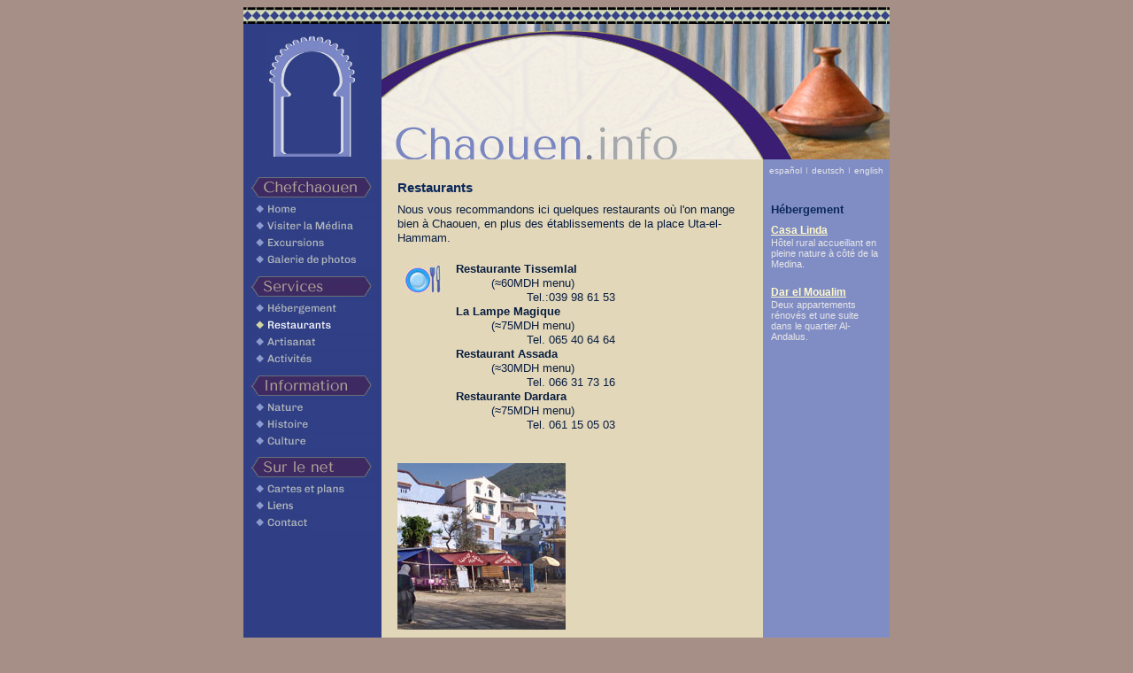

--- FILE ---
content_type: text/html
request_url: https://chaouen.info/fr-restaurantes.html
body_size: 4117
content:
<html>
<head>
<title>Restaurants et bars, manger a Chaouen, Chefchaouen ou Xauen </title>
<meta http-equiv="Content-Type" content="text/html; charset=iso-8859-1">
<meta name="description" content="Chaouen Info, information sur la ville de Chefchaouen, et ses services : hebergement, hotels, gites ruraux et maisons, restaurants et bars, artisananat et activites dans la nature. Chaouen, ou Xauen, est situee dans la Cordillere du Rif au nord du Maroc.">
<meta name="keywords" content="Chaouen Info, la ville, la medina et la province de Chaouen, Chefchaouen, Xauen, dans la Cordillere du Rif au nord du Maroc, avec les plages de la Mer Mediterrannee, hebergement, hotels, g&icirc;tes ruraux et maisons, restaurants et bars, artisanat, ceramique traditionnelle, artisans, magasins, excursiones, marche, trekking et activites dans la nature, histoire, culture et traditions, informations et services touristiques, cartes et plans Dar Loubar, activites culturelles, photos, photographies, e-mail, contact, webdesign Murielle Aufranc">
<META NAME="Author" CONTENT="Murielle Aufranc, graphisme et webdesign">
<META NAME="robots" CONTENT="all">
<META NAME="Rating" CONTENT="General">
<META NAME="Revisit" CONTENT="7 days">
<script language="JavaScript">
<!--
function MM_swapImgRestore() { //v3.0
  var i,x,a=document.MM_sr; for(i=0;a&&i<a.length&&(x=a[i])&&x.oSrc;i++) x.src=x.oSrc;
}

function MM_preloadImages() { //v3.0
  var d=document; if(d.images){ if(!d.MM_p) d.MM_p=new Array();
    var i,j=d.MM_p.length,a=MM_preloadImages.arguments; for(i=0; i<a.length; i++)
    if (a[i].indexOf("#")!=0){ d.MM_p[j]=new Image; d.MM_p[j++].src=a[i];}}
}

function MM_findObj(n, d) { //v4.0
  var p,i,x;  if(!d) d=document; if((p=n.indexOf("?"))>0&&parent.frames.length) {
    d=parent.frames[n.substring(p+1)].document; n=n.substring(0,p);}
  if(!(x=d[n])&&d.all) x=d.all[n]; for (i=0;!x&&i<d.forms.length;i++) x=d.forms[i][n];
  for(i=0;!x&&d.layers&&i<d.layers.length;i++) x=MM_findObj(n,d.layers[i].document);
  if(!x && document.getElementById) x=document.getElementById(n); return x;
}

function MM_swapImage() { //v3.0
  var i,j=0,x,a=MM_swapImage.arguments; document.MM_sr=new Array; for(i=0;i<(a.length-2);i+=3)
   if ((x=MM_findObj(a[i]))!=null){document.MM_sr[j++]=x; if(!x.oSrc) x.oSrc=x.src; x.src=a[i+2];}
}
//-->
</script>
<style type="text/css">
<!--
.style2 {color: #E3D7BA}
-->
</style>
<link rel="stylesheet" href="textochaouen.css" type="text/css">
</head>

<body bgcolor="#A68F86" text="#071D3F" onLoad="MM_preloadImages('assets/menuchaouenaon.jpg','assets/menuchaouenbon.jpg','assets/menuchaouencon.jpg','assets/menuchaouendon.jpg','assets/menuserviaon.jpg','assets/menuservicon.jpg','assets/menuservidon.jpg','assets/menuinfoaon.jpg','assets/menuinfobon.jpg','assets/menuinfocon.jpg','assets/menuonlineaon.jpg','assets/menuonlinebon.jpg','assets/menuonlinecon.jpg')" link="#4085CF" vlink="#4085CF" alink="#4085CF">
<table width="730" border="0" cellpadding="0" cellspacing="0" bgcolor="#303F85" align="center">
  <!--DWLayoutTable-->
  <tr> 
    <td colspan="3" height="19" valign="top"><img src="assets/frisachaouen.jpg" width="730" height="19"></td>
  </tr>
  <tr> 
    <td valign="top" colspan="3" height="153"> 
      <table width="100%" border="0" cellpadding="0" cellspacing="0">
        <tr> 
          <td width="156" height="153" valign="top"> 
            <table width="100%" border="0" cellpadding="0" cellspacing="0">
              <tr> 
                <td width="156" height="153" valign="bottom" align="center"><a href="index.html"><img src="assets/icono.jpg" width="104" height="143" border="0" alt="Chaouen Info"></a></td>
              </tr>
            </table>          </td>
          <td width="574" valign="top"><img src="assets/cabecerares.jpg" width="574" height="153" alt="Chaouen Info: Restaurants et bars, manger a Chaouen, Chefchaouen ou Xauen "></td>
        </tr>
      </table>    </td>
  </tr>
  <tr> 
    <td width="156" height="844" valign="top"> 
      <table width="100%" border="0" cellpadding="0" cellspacing="0">
        <!--DWLayoutTable-->
        <tr> 
          <td width="7" height="20"></td>
          <td width="149"></td>
        </tr>
        <tr> 
          <td height="112" colspan="2" valign="top"> 
            <table width="100%" border="0" cellpadding="0" cellspacing="0">
              <tr> 
                <td width="5" height="23"></td>
                <td valign="top" colspan="2"><img src="assets/menuchefchaouenfr.jpg" width="143" height="23" alt="Chefchaouen"></td>
              </tr>
              <tr> 
                <td height="5"></td>
                <td width="2"></td>
                <td width="149"></td>
              </tr>
              <tr> 
                <td height="17"></td>
                <td></td>
                <td valign="top"><a href="fr-index.html" onMouseOut="MM_swapImgRestore()" onMouseOver="MM_swapImage('chaouena','','assets/menuchaouenaonfr.jpg',1)"><img name="chaouena" border="0" src="assets/menuchaouenaoffr.jpg" width="143" height="17" alt="Home"></a></td>
              </tr>
              <tr> 
                <td height="2"></td>
                <td></td>
                <td></td>
              </tr>
              <tr> 
                <td height="17"></td>
                <td></td>
                <td valign="top"><a href="fr-medina.html" onMouseOut="MM_swapImgRestore()" onMouseOver="MM_swapImage('chaouenb','','assets/menuchaouenbonfr.jpg',1)"><img name="chaouenb" border="0" src="assets/menuchaouenboffr.jpg" width="143" height="17" alt="Visiter la M&eacute;dina"></a></td>
              </tr>
              <tr> 
                <td height="2"></td>
                <td></td>
                <td></td>
              </tr>
              <tr> 
                <td height="17"></td>
                <td></td>
                <td valign="top"><a href="fr-excursiones.html" onMouseOut="MM_swapImgRestore()" onMouseOver="MM_swapImage('chaouenc','','assets/menuchaouenconfr.jpg',1)"><img name="chaouenc" border="0" src="assets/menuchaouencoffr.jpg" width="143" height="17" alt="Excursions"></a></td>
              </tr>
              <tr> 
                <td height="2"></td>
                <td></td>
                <td></td>
              </tr>
              <tr> 
                <td height="17"></td>
                <td></td>
                <td valign="top"><a href="fr-fotos.html" onMouseOut="MM_swapImgRestore()" onMouseOver="MM_swapImage('chaouend','','assets/menuchaouendonfr.jpg',1)"><img name="chaouend" border="0" src="assets/menuchaouendoffr.jpg" width="143" height="17" alt="Galerie de photos"></a></td>
              </tr>
              <tr> 
                <td height="10"></td>
                <td></td>
                <td></td>
              </tr>
            </table>          </td>
        </tr>
        <tr> 
          <td height="112" colspan="2" valign="top"> 
            <table width="100%" border="0" cellpadding="0" cellspacing="0">
              <tr> 
                <td width="5" height="23"></td>
                <td valign="top" colspan="2"><img src="assets/menuserviciosfr.jpg" width="143" height="23" alt="Services"></td>
              </tr>
              <tr> 
                <td height="5"></td>
                <td width="2"></td>
                <td width="149"></td>
              </tr>
              <tr> 
                <td height="17"></td>
                <td></td>
                <td valign="top"><a href="fr-alojamiento.html" onMouseOut="MM_swapImgRestore()" onMouseOver="MM_swapImage('servia','','assets/menuserviaonfr.jpg',1)"><img name="servia" border="0" src="assets/menuserviaoffr.jpg" width="143" height="17" alt="H&eacute;bergement"></a></td>
              </tr>
              <tr> 
                <td height="2"></td>
                <td></td>
                <td></td>
              </tr>
              <tr> 
                <td height="17"></td>
                <td></td>
                <td valign="top"><img name="servib" border="0" src="assets/menuservibonfr.jpg" width="143" height="17" alt="Restaurants"></td>
              </tr>
              <tr> 
                <td height="2"></td>
                <td></td>
                <td></td>
              </tr>
              <tr> 
                <td height="17"></td>
                <td></td>
                <td valign="top"><a href="fr-artesania.html" onMouseOut="MM_swapImgRestore()" onMouseOver="MM_swapImage('servic','','assets/menuserviconfr.jpg',1)"><img name="servic" border="0" src="assets/menuservicoffr.jpg" width="143" height="17" alt="Artisanat"></a></td>
              </tr>
              <tr> 
                <td height="2"></td>
                <td></td>
                <td></td>
              </tr>
              <tr> 
                <td height="17"></td>
                <td></td>
                <td valign="top"><a href="fr-actividades.html" onMouseOut="MM_swapImgRestore()" onMouseOver="MM_swapImage('servid','','assets/menuservidonfr.jpg',1)"><img name="servid" border="0" src="assets/menuservidoffr.jpg" width="143" height="17" alt="Activit&eacute;s"></a></td>
              </tr>
              <tr> 
                <td height="10"></td>
                <td></td>
                <td></td>
              </tr>
            </table>          </td>
        </tr>
        <tr> 
          <td height="92" colspan="2" valign="top"> 
            <table width="100%" border="0" cellpadding="0" cellspacing="0">
              <tr> 
                <td width="5" height="23"></td>
                <td valign="top" colspan="2"><img src="assets/menuinformacionfr.jpg" width="143" height="23" alt="Information"></td>
              </tr>
              <tr> 
                <td height="5"></td>
                <td width="2"></td>
                <td width="149"></td>
              </tr>
              <tr> 
                <td height="17"></td>
                <td></td>
                <td valign="top"><a href="fr-naturaleza.html" onMouseOut="MM_swapImgRestore()" onMouseOver="MM_swapImage('infoa','','assets/menuinfoaonfr.jpg',1)"><img name="infoa" border="0" src="assets/menuinfoaoffr.jpg" width="143" height="17" alt="Nature"></a></td>
              </tr>
              <tr> 
                <td height="2"></td>
                <td></td>
                <td></td>
              </tr>
              <tr> 
                <td height="17"></td>
                <td></td>
                <td valign="top"><a href="fr-historia.html" onMouseOut="MM_swapImgRestore()" onMouseOver="MM_swapImage('infob','','assets/menuinfobonfr.jpg',1)"><img name="infob" border="0" src="assets/menuinfoboffr.jpg" width="143" height="17" alt="Histoire"></a></td>
              </tr>
              <tr> 
                <td height="2"></td>
                <td></td>
                <td></td>
              </tr>
              <tr> 
                <td height="17"></td>
                <td></td>
                <td valign="top"><a href="fr-cultura.html" onMouseOut="MM_swapImgRestore()" onMouseOver="MM_swapImage('infoc','','assets/menuinfoconfr.jpg',1)"><img name="infoc" border="0" src="assets/menuinfocoffr.jpg" width="143" height="17" alt="Culture"></a></td>
              </tr>
              <tr> 
                <td height="9"></td>
                <td></td>
                <td></td>
              </tr>
            </table>          </td>
        </tr>
        <tr> 
          <td height="112" colspan="2" valign="top"> 
            <table width="100%" border="0" cellpadding="0" cellspacing="0">
              <tr> 
                <td width="5" height="23"></td>
                <td valign="top" colspan="2"><img src="assets/menuonlinefr.jpg" width="143" height="23" alt="Sur le net"></td>
              </tr>
              <tr> 
                <td height="5"></td>
                <td width="2"></td>
                <td width="149"></td>
              </tr>
              <tr> 
                <td height="17"></td>
                <td></td>
                <td valign="top"><a href="fr-mapas.html" onMouseOut="MM_swapImgRestore()" onMouseOver="MM_swapImage('onlinea','','assets/menuonlineaonfr.jpg',1)"><img name="onlinea" border="0" src="assets/menuonlineaoffr.jpg" width="143" height="17" alt="Cartes et plans"></a></td>
              </tr>
              <tr> 
                <td height="2"></td>
                <td></td>
                <td></td>
              </tr>
              <tr> 
                <td height="17"></td>
                <td></td>
                <td valign="top"><a href="fr-enlaces.html" onMouseOut="MM_swapImgRestore()" onMouseOver="MM_swapImage('onlineb','','assets/menuonlinebonfr.jpg',1)"><img name="onlineb" border="0" src="assets/menuonlineboffr.jpg" width="143" height="17" alt="Liens"></a></td>
              </tr>
              <tr> 
                <td height="2"></td>
                <td></td>
                <td></td>
              </tr>
              <tr> 
                <td height="17"></td>
                <td></td>
                <td valign="top"><a href="fr-contacto.html" onMouseOut="MM_swapImgRestore()" onMouseOver="MM_swapImage('onlinec','','assets/menuonlineconfr.jpg',1)"><img name="onlinec" border="0" src="assets/menuonlinecoffr.jpg" width="143" height="17" alt="Contact"></a></td>
              </tr>
              <tr> 
                <td height="29"></td>
                <td></td>
                <td></td>
              </tr>
            </table>          </td>
        </tr>
        <tr> 
          <td height="225">&nbsp;</td>
          <td>&nbsp;</td>
        </tr>
        <tr>
          <td height="150">&nbsp;</td>
          <td valign="bottom"><p><a href="es-aviso-legal.html" class="webdesign"><span class="texto">aviso legal<br>
            </span></a><a href="es-politica-cookies.html" class="webdesign"><span class="texto">pol&iacute;tica de cookies<br>
          </span></a><a href="es-politica-privacidad-datos.html" class="texto" >pol&iacute;tica de privacidad de datos</a></p>
            <p><a href="https://chaouen.info" class="webdesign"><font color="#7D98B3">fotos &copy; chaouen.info<br>
              </font></a><a href="https://espacioazul.net" class="webdesign"><font color="#7D98B3">webdesign: 
          espacio azul</font></a></p>            <a href="http://www.espacioazul.net/webfr.html" class="webdesign"></a></td>
        </tr>
        
        
        
        
        
        <tr> 
          <td height="1"><img height="1" width="7" src="spacer.gif"></td>
          <td></td>
        </tr>
    </table>    </td>
    <td width="431" valign="top"> 
      <table width="100%" border="0" cellpadding="0" cellspacing="0" bgcolor="#E3D7BA">
        <!--DWLayoutTable-->
        <tr> 
          <td width="18" height="20"></td>
          <td width="397"></td>
          <td width="16"></td>
        </tr>
        <tr> 
          <td height="380"></td>
          <td valign="top"> 
            <table width="100%" border="0" cellpadding="0" cellspacing="0">
              <!--DWLayoutTable-->
              <tr> 
                <td height="23" valign="middle" colspan="3" class="titulogeneral"><b><font color="#0B2959" class="titulogeneral">Restaurants</font></b></td>
              </tr>
              <tr> 
                <td height="6" width="190"></td>
                <td width="204"></td>
                <td width="3"></td>
              </tr>
              <tr> 
                <td height="43" colspan="3" valign="top"> 
                  <p class="texto">Nous vous recommandons ici quelques restaurants 
                    o&ugrave; l'on mange bien &agrave; Chaouen, en plus des &eacute;tablissements de la place Uta-el-Hammam.</p>                </td>
              </tr>
              <tr> 
                <td height="19">&nbsp;</td>
                <td></td>
                <td></td>
              </tr>
              <tr>
                <td height="38" colspan="2" valign="top"> 
                  <table width="100%" border="0" cellpadding="0" cellspacing="0">
                  <!--DWLayoutTable-->
                  <tr>
                    <td width="8" height="38">&nbsp;</td>
                      <td width="44" valign="top"><img src="assets/logores.jpg" width="44" height="38"></td>
                    <td width="15">&nbsp;</td>
                      <td width="330" rowspan="2" valign="top"> 
                        <table width="100%" border="0" cellpadding="0" cellspacing="0">
                          <!--DWLayoutTable-->
                          <tr> 
                            <td width="330" height="59" valign="top"><p class="texto"><strong>Restaurante Tissemlal </strong><br>
                                <span class="style2">..........</span>(&asymp;60MDH menu)&nbsp;&nbsp;&nbsp;&nbsp;&nbsp;&nbsp;&nbsp;&nbsp;&nbsp;&nbsp; <br>
                                <span class="style2">..........</span><span class="style2">..........</span>Tel.:039 98 61 53<br>
                              <strong>La Lampe Magique&nbsp;&nbsp;&nbsp;</strong>&nbsp; <br>
                              <span class="style2">..........</span>(&asymp;75MDH menu)&nbsp;&nbsp;&nbsp;&nbsp;&nbsp;&nbsp;&nbsp;&nbsp;&nbsp;&nbsp; <br>
                              <span class="style2">..........</span><span class="style2">..........</span>Tel. 065 40 64 64<br>
                              <strong>Restaurant Assada&nbsp;</strong> &nbsp;&nbsp;&nbsp;&nbsp;&nbsp;<br>
                              <span class="style2">..........</span>(&asymp;30MDH menu)&nbsp;&nbsp;&nbsp;&nbsp;&nbsp;&nbsp;&nbsp;&nbsp;&nbsp;&nbsp; <br>
                              <span class="style2">..........</span><span class="style2">..........</span>Tel. 066 31 73 16<br>
                              <strong>Restaurante Dardara&nbsp;&nbsp;&nbsp; </strong><br>
                              <span class="style2">..........</span>(&asymp;75MDH menu) &nbsp;&nbsp;&nbsp;&nbsp;&nbsp;&nbsp;&nbsp;&nbsp;&nbsp;&nbsp;<br>
                              <span class="style2">..........</span><span class="style2">..........</span>Tel. 061 15 05 03</p>                              </td>
                          </tr>
                        </table></td>
                    </tr>
                  <tr>
                    <td height="21">&nbsp;</td>
                    <td>&nbsp;</td>
                    <td>&nbsp;</td>
                  </tr>
                </table></td>
                <td>&nbsp;</td>
              </tr>
              <tr>
                <td height="35">&nbsp;</td>
                <td></td>
                <td></td>
              </tr>
              
              <tr> 
                <td height="188" valign="top"><img src="assets/restaua.jpg" width="190" height="188"></td>
                <td></td>
                <td></td>
              </tr>
              <tr> 
                <td height="28"></td>
                <td></td>
                <td></td>
              </tr>
            </table>          </td>
          <td></td>
        </tr>
        <tr> 
          <td height="34"></td>
          <td></td>
          <td></td>
        </tr>
        <tr> 
          <td height="191"></td>
          <td valign="top"> 
            <table width="100%" border="0" cellpadding="0" cellspacing="0">
              <tr> 
                <td width="397" height="43"></td>
              </tr>
              <tr> 
                <td valign="top" height="124"> 
                  <p class="texto">Sur <b><font color="#596BBA">Chaouen</font>.<font color="#636E85">info</font></b> 
                    nous te recommandons des &eacute;tablissements et services 
                    pour pr&eacute;parer ton voyage: <b><a href="fr-alojamiento.html">h&eacute;bergements</a></b>, 
                    <b> <a href="fr-restaurantes.html">restaurants</a></b>, <b><a href="fr-artesania.html">artisanat</a></b> 
                    y <b><a href="fr-actividades.html">activit&eacute;s</a></b>.</p>
                  <p class="texto">Si tu souhaites plus d'informations ou si tu 
                    veux t'annoncer sur <b><font color="#596BBA">Chaouen</font>.<font color="#636E85">info</font></b>, 
                    tu peux nous contacter par<b> <a href="fr-contacto.html">e-mail 
                    ou t&eacute;l&eacute;phone</a></b>.</p>                </td>
              </tr>
              <tr> 
                <td height="23"></td>
              </tr>
              <tr> 
                <td height="1"><img height="1" width="397" src="spacer.gif"></td>
              </tr>
            </table>          </td>
          <td></td>
        </tr>
        <tr>
          <td height="59"></td>
          <td></td>
          <td></td>
        </tr>
        
        <tr> 
          <td height="1"><img height="1" width="18" src="spacer.gif"></td>
          <td><img height="1" width="397" src="spacer.gif"></td>
          <td><img height="1" width="16" src="spacer.gif"></td>
        </tr>
          </table></td>
    <td width="143" valign="top"> 
      <table width="100%" border="0" cellpadding="0" cellspacing="0" bgcolor="#808DC5">
        <!--DWLayoutTable-->
        <tr> 
          <td height="23" colspan="3" align="center" valign="middle"><a href="index.html" class="webdesign"><font color="#E6E6E6">espa&ntilde;ol</font></a> 
            <font color="#CCCCCC" class="webdesign">I</font> <a href="de-index.html" class="webdesign"><font color="#E6E6E6">deutsch</font></a> 
            <font color="#CCCCCC" class="webdesign">I</font> <a href="in-index.html" class="webdesign"><font color="#E6E6E6">english</font></a></td>
        </tr>
        <tr> 
          <td width="9" height="26">&nbsp;</td>
          <td width="125">&nbsp;</td>
          <td width="9">&nbsp;</td>
        </tr>
        <tr>
          <td height="392">&nbsp;</td>
          <td valign="top"> 
            <table width="100%" border="0" cellpadding="0" cellspacing="0">
              <!--DWLayoutTable-->
              <tr> 
                <td width="125" height="18" valign="top" class="anunciogrande"><b class="anunciogrande"><font color="#0B2959">H&eacute;bergement</font></b></td>
              </tr>
              <tr> 
                <td height="3"></td>
              </tr>
              <tr>
                <td height="342" valign="top"><p><b><a href="http://www.casalindachaouen.com/fr-hotel-rural-chefchaouen.html"><span class="anunciomediano"><font color="#E6E6E6"> 
                  <font color="#FFF9CA">Casa Linda</font></font></span></a></b><font color="#0B2959"><br>
                  <font class="anunciopequeno" color="#E6E6E6">H&ocirc;tel rural accueillant en pleine nature &agrave; c&ocirc;t&eacute; de la Medina.</font></font></p>                  
                  <p><b><a href="http://www.darelmoualim.com" target="_blank"><span class="anunciomediano"><font color="#E6E6E6"><font color="#FFF9CA">Dar el Moualim </font></font></span></a></b><font color="#0B2959"><br>
                <font class="anunciopequeno" color="#E6E6E6">Deux appartements r&eacute;nov&eacute;s et une suite dans le quartier Al- Andalus.</font></font></p>
                </td>
              </tr>
              <tr>
                <td height="28">&nbsp;</td>
              </tr>
              

              <tr> 
                <td height="1"><img height="1" width="125" src="spacer.gif"></td>
              </tr>
            </table></td>
          <td>&nbsp;</td>
        </tr>
        <tr>
          <td height="402">&nbsp;</td>
          <td>&nbsp;</td>
          <td>&nbsp;</td>
        </tr>
        

        <tr> 
          <td height="1"><img height="1" width="9" src="spacer.gif"></td>
          <td></td>
          <td></td>
        </tr>
      </table></td>
  </tr>
  
  
  
  
  
  <tr> 
    <td height="19" colspan="3" valign="top"><img src="assets/frisachaouen.jpg" width="730" height="19"></td>
  </tr>
  <tr> 
    <td height="1"><img height="1" width="156" src="spacer.gif"></td>
    <td><img height="1" width="431" src="spacer.gif"></td>
    <td><img height="1" width="143" src="spacer.gif"></td>
  </tr>
</table>
</body>
</html>


--- FILE ---
content_type: text/css
request_url: https://chaouen.info/textochaouen.css
body_size: 797
content:
.titulogeneral {  font-family: Arial, Helvetica, sans-serif; font-size: 15px}
.webdesign {  font-family: Arial, Helvetica, sans-serif; font-size: 10px; text-decoration: none}
.texto {
	font-family: Arial, Helvetica, sans-serif;
	font-size: 13px;
	line-height: 16px;
	text-decoration: none;
}
.anunciogrande {  font-family: Arial, Helvetica, sans-serif; font-size: 13px; text-decoration: none}
.anunciomediano {  font-family: Arial, Helvetica, sans-serif; font-size: 12px; text-decoration: none}
.anunciopequeno {  font-family: Arial, Helvetica, sans-serif; font-size: 11px; text-decoration: none}

 <!--- Codigo para la política de cookies-->
     
     
    <style type="text/css">
     
    /* CSS para la animación y localización de los DIV de cookies */
     
    @keyframes desaparecer
    {
    0%		{bottom: 0px;}
    80%		{bottom: 0px;}
    100%		{bottom: -50px;}
    }
     
    @-webkit-keyframes desaparecer /* Safari and Chrome */
    {
    0%		{bottom: 0px;}
    80%		{bottom: 0px;}
    100%		{bottom: -50px;}
    }
     
    @keyframes aparecer
    {
    0%		{bottom: -38px;}
    10%		{bottom: 0px;}
    90%		{bottom: 0px;}
    100%		{bottom: -38px;}
    }
     
    @-webkit-keyframes aparecer /* Safari and Chrome */
    {
    0%		{bottom: -38px;}
    10%		{bottom: 0px;}
    90%		{bottom: 0px;}
    100%		{bottom: -38px;}
    }
    #cookiesms1:target {
        display: none;
    }
    .cookiesms{	
    	width:100%;
    	height:73px;
    	margin:0 auto;
    	padding-left:1%;
            padding-top:5px;
            font-size: 1.2em;
    	clear:both;
            font-weight: strong;
    color: #333;
    bottom:0px;
    position:fixed;
    left: 0px;
    background-color: #E3D7BA;
    opacity:0.9;
    filter:alpha(opacity=90); /* For IE8 and earlier */
    transition: bottom 1s;
    -webkit-transition:bottom 1s; /* Safari */
    -webkit-box-shadow: 3px -3px 1px rgba(50, 50, 50, 0.56);
    -moz-box-shadow:    3px -3px 1px rgba(50, 50, 50, 0.56);
    box-shadow:         3px -3px 1px rgba(50, 50, 50, 0.56);
    z-index:999999999;
    }
     
    .cookiesms:hover{
    bottom:0px;
    }
    .cookies2{
    background-color: #E3D7BA;
    display:inline;
    opacity:0.95;
    filter:alpha(opacity=95);
    position:absolute; 
    left:1%; 
    top:-30px;
    font-size:15px;
    height:30px;
    padding-left:25px;
    padding-right:25px;
    -webkit-border-top-right-radius: 15px;
    -webkit-border-top-left-radius: 15px;
    -moz-border-radius-topright: 15px;
    -moz-border-radius-topleft: 15px;
    border-top-right-radius: 15px;
    border-top-left-radius: 15px;
    -webkit-box-shadow: 3px -3px 1px rgba(50, 50, 50, 0.56);
    -moz-box-shadow:    3px -3px 1px rgba(50, 50, 50, 0.56);
    box-shadow:         3px -3px 1px rgba(50, 50, 50, 0.56);
    }
	@media only screen and (max-width: 700px) {

.cookiesms{
margin-bottom:0px;
height:120px;
}
     
    /* Fin del CSS para cookies */
     
    </style>


